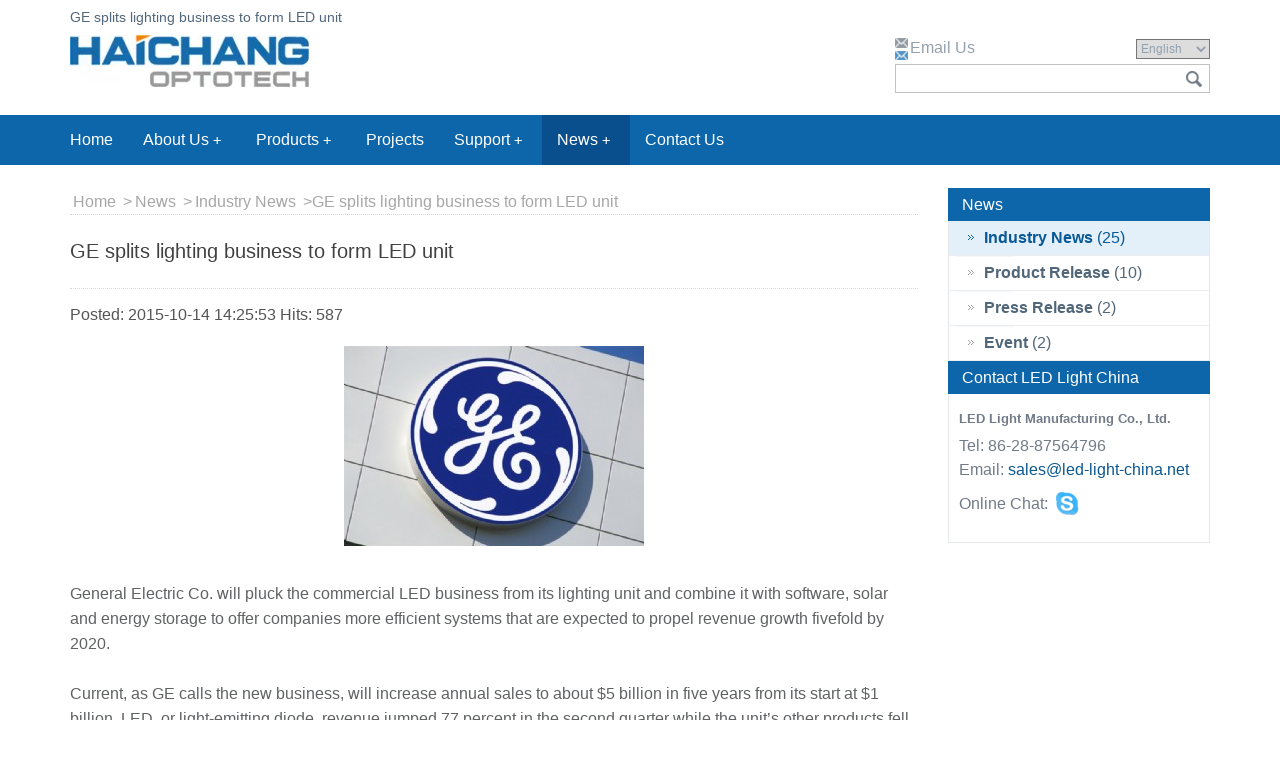

--- FILE ---
content_type: text/html
request_url: https://www.led-light-china.net/news/ge-splits-lighting-business-to-form-led-unit.html
body_size: 9500
content:
<!DOCTYPE html>
<!--[if IE 8]> <html lang="en" dir="ltr" class="ie8"> <![endif]-->
<!--[if IE 9]> <html lang="en" dir="ltr" class="ie9"> <![endif]-->
<!--[if !IE]><!--> <html lang="en" dir="ltr"> <!--<![endif]-->
<head>
    	    <!-- generator time: 2026-01-18 08:25:07  -->
<meta charset="utf-8">
<meta name="viewport" content="width=device-width, initial-scale=1.0">
<meta http-equiv="X-UA-Compatible" content="IE=edge">
<meta name="renderer" content="webkit|ie-comp|ie-stand">
<title>GE splits lighting business to form LED unit - Topper</title>
<meta name="keywords" content="GE, LED lighting" />
<meta name="description" content="GE splits lighting business to form LED unit" />

    
	<link rel="canonical" href="https://www.led-light-china.net/news/ge-splits-lighting-business-to-form-led-unit.html" />
 <link rel="shortcut icon" href="https://img.jeawincdn.com/resource/upfiles/32/images/logo/solar-led-light-favicon.ico">
<link rel="stylesheet" href="https://img.jeawincdn.com/themes/jeawin/assets/plugins/bootstrap/css/bootstrap.min.css" />
<link rel="stylesheet" href="https://img.jeawincdn.com/themes/jeawin/assets/css/style.css" />
<link rel="stylesheet" href="https://img.jeawincdn.com/themes/jeawin/assets/plugins/animate.css" />
<link rel="stylesheet" href="https://img.jeawincdn.com/themes/jeawin/assets/plugins/line-icons/line-icons.css" />
<link rel="stylesheet" href="https://img.jeawincdn.com/themes/jeawin/assets/plugins/font-awesome/css/font-awesome.min.css" />
<link rel="stylesheet" href="https://img.jeawincdn.com/themes/jeawin/assets/plugins/owl-carousel2/assets/owl.carousel.css" />


<script type="text/javascript" src="https://img.jeawincdn.com/themes/jeawin/assets/plugins/jquery/jquery.min.js"></script>
<script type="text/javascript" src="https://img.jeawincdn.com/themes/jeawin/assets/plugins/jquery/jquery-migrate.min.js"></script>
<script type="text/javascript" src="https://img.jeawincdn.com/themes/jeawin/assets/plugins/bootstrap/js/bootstrap.min.js"></script>
<script type="text/javascript" src="https://img.jeawincdn.com/themes/jeawin/assets/plugins/back-to-top.js"></script>
<script type="text/javascript" src="https://img.jeawincdn.com/themes/jeawin/assets/plugins/smoothScroll.js"></script>
<link href="https://img.jeawincdn.com/themes/theme77/style/style.css" rel="stylesheet" type="text/css" />
<!--menu-->


<link href="https://img.jeawincdn.com/resource/smartmenus/addons/bootstrap/jquery.smartmenus.bootstrap.css" rel="stylesheet">	
<link href="https://img.jeawincdn.com/resource/smartmenus/css/sm-core-css.css" rel="stylesheet" type="text/css" />
<link href="https://img.jeawincdn.com/themes/theme77/style/sm-mytheme.css" rel="stylesheet" type="text/css" />

<!--[if IE 6]>
<script src="https://img.jeawincdn.com/themes/theme77/js/DD_belatedPNG_0.0.8a-min.js"></script>
<script type="text/javascript">DD_belatedPNG.fix('.png_img');
</script>
<![endif]-->
<style type="text/css">body{font-size:16px;}.news-info a{font-size:16px;}.uc-faq a{font-size:16px;}a{font-size:16px;}.p-r-t h4{font-size:16px;}.suckerdiv ul li ul li ul li a{padding-left:50px;}</style>
<script type="application/ld+json">{"@context":"https:\/\/schema.org","@graph":[{"@type":"Organization","name":"Topper","url":"https:\/\/www.led-light-china.net\/","logo":"https:\/\/img.jeawincdn.com\/resource\/upfiles\/32\/images\/logo\/logo.jpg"},{"@type":"LocalBusiness","name":"Topper","image":"https:\/\/img.jeawincdn.com\/resource\/upfiles\/32\/images\/logo\/logo.jpg","priceRange":"$$$","address":{"@type":"PostalAddress","addressCountry":"CN"},"email":"sales@led-light-china.net","review":[{"@type":"Review","ratingValue":5,"bestRating":5,"author":{"@type":"Person","name":"jeakie"}}],"aggregateRating":{"@type":"AggregateRating","ratingValue":5,"reviewCount":1}},{"@type":"WebSite","url":"https:\/\/www.led-light-china.net\/","potentialAction":{"@type":"SearchAction","target":{"@type":"EntryPoint","urlTemplate":"https:\/\/www.led-light-china.net\/search.html?q={q}"},"query-input":{"type":"PropertyValueSpecification","valueRequired":true,"valueName":"q"}}},{"@type":"BreadcrumbList","itemListElement":[{"@type":"ListItem","position":1,"name":"Home","item":"https:\/\/www.led-light-china.net\/"},{"@type":"ListItem","position":2,"name":"News","item":"https:\/\/www.led-light-china.net\/news.html"},{"@type":"ListItem","position":3,"name":"Industry News","item":"https:\/\/www.led-light-china.net\/news\/industry-news.html"},{"@type":"ListItem","position":4,"name":"GE splits lighting business to form LED unit","item":"https:\/\/www.led-light-china.net\/news\/ge-splits-lighting-business-to-form-led-unit.html"}]},{"@type":"NewsArticle","headline":"GE splits lighting business to form LED unit","inLanguage":"en","image":[""],"datePublished":"2015-10-14T14:25:53+08:00","dateModified":"2015-10-14T14:43:31+08:00","author":{"@type":"Organization","name":"Topper","url":"https:\/\/www.led-light-china.net\/"}}]}</script><script type="application/ld+json">
  {
    "@context":"https://ziyuan.baidu.com/contexts/cambrian.jsonld",
    "@id":"https://www.led-light-china.net/news/ge-splits-lighting-business-to-form-led-unit.html",
    "pubDate":"2015-10-14T14:25:53",
    "upDate":"2015-10-14T14:43:31"
  }
  </script>
</head>

<body><!--header -->
<div class="container header" style="height:115px;">
<h1 style="font-size:14px;color:#52677a;">GE splits lighting business to form LED unit</h1>
<div class="logo"><a href="https://www.led-light-china.net/" title="China LED Light Manufacturer" width="240" height="53">
    <picture>
        <source type="image/webp" srcset="https://img.jeawincdn.com/resource/upfiles/32/images/logo/logo.jpg?q=80&fm=webp&s=624ca0c1aa79db92c232a634c3931c40">
        <img class="lazyload" alt="China LED Light Manufacturer" src="https://img.jeawincdn.com/resource/upfiles/32/images/logo/logo.jpg?q=80&fm=webp&s=624ca0c1aa79db92c232a634c3931c40">
    </picture>
    
    
    
    </a></div>
<div class="h-r">
<div class="tips"><div class="link"><div class="email"><a href="/cdn-cgi/l/email-protection#abd8cac7ced8ebc7cecf86c7c2ccc3df86c8c3c2c5ca85c5cedf" title="Email Us" rel="nofollow">Email Us</a></div><div class="share"><!-- AddThis Button BEGIN -->
<div class="addthis_toolbox addthis_default_style">
<a class="addthis_button_preferred_1" title="" href="https://www.led-light-china.net/"></a>
<a class="addthis_button_preferred_2" title="" href="https://www.led-light-china.net/"></a>
<a class="addthis_button_preferred_3" title="" href="https://www.led-light-china.net/"></a>
<a class="addthis_button_preferred_4" title="" href="https://www.led-light-china.net/"></a>
<a class="addthis_button_compact" title="" href="https://www.led-light-china.net/"></a>
<a class="addthis_counter addthis_bubble_style" title="" href="https://www.led-light-china.net/"></a>
</div>

<!-- AddThis Button END --></div><div class="language"><select name=""> <option>English</option><option>Chinese</option></select></div></div><div class="clear"></div></div>
<div class="search"><form action="https://www.led-light-china.net/search.html" method="get"><div class="input-group">
  <input name="q" type="text" id="keyword" class="word form-control" /><span class="input-group-btn">
  <input value=" " type="submit" class="button" id="sbtn" /></span></div></form></div>
</div>
<!-- Toggle get grouped for better mobile display -->
	<button type="button" class="navbar-toggle" data-toggle="collapse" data-target="#main-nav">
		<span class="sr-only">Toggle navigation</span>
		<span class="fa fa-bars"></span>
	</button>
<!-- End Toggle -->
</div>
<!--header End -->
<div class="clearfix"></div>
<!--menu-->
<div id="main-nav" class="warp collapse navbar-collapse" role="navigation">
<div class="container">
<div class="row" >
<ul class="nav navbar-nav sm sm-mytheme" id="treemenu"><li class="dropdown"><a href="https://www.led-light-china.net/" title="Home" class="sub"><span>Home</span></a></li><li class="dropdown"><a href="https://www.led-light-china.net/about-us.html" title="About Us" class="sub"><span>About Us</span></a><ul class="dropdown-menu"><li ><a href="https://www.led-light-china.net/company-profile.html" title="Company Profile" >Company Profile</a></li><li ><a href="https://www.led-light-china.net/vision.html" title="Vision" >Vision</a></li><li ><a href="https://www.led-light-china.net/culture.html" title="Culture" >Culture</a></li><li ><a href="https://www.led-light-china.net/factory-tour.html" title="Factory Tour" >Factory Tour</a></li><li ><a href="https://www.led-light-china.net/certificates.html" title="Certificates" >Certificates</a></li><li ><a href="https://www.led-light-china.net/videos.html" title="Videos" >Videos</a></li></ul></li><li class="dropdown"><a href="https://www.led-light-china.net/products.html" title="Products" class="sub"><span>Products</span></a><ul class="dropdown-menu"><li ><a href="https://www.led-light-china.net/led-industrial-light.html" title="LED Industrial Light"  style="height:auto;">LED Industrial Light <i class="num">(6)</i></a></li><li ><a href="https://www.led-light-china.net/led-tubes.html" title="LED Tubes"  style="height:auto;">LED Tubes <i class="num">(12)</i></a><ul class="dropdown-menu"><li ><a href="https://www.led-light-china.net/led-t8-tubes.html" title="LED T8 Tubes"  style="height:auto;">LED T8 Tubes <i class="num">(7)</i></a></li><li ><a href="https://www.led-light-china.net/led-t5-tubes.html" title="LED T5 Tubes"  style="height:auto;">LED T5 Tubes <i class="num">(1)</i></a></li><li ><a href="https://www.led-light-china.net/led-linear-light.html" title="LED Linear Light"  style="height:auto;">LED Linear Light <i class="num">(2)</i></a></li><li ><a href="https://www.led-light-china.net/plug-in-led-tube.html" title="Plug-in LED Tube"  style="height:auto;">Plug-in LED Tube <i class="num">(2)</i></a></li></ul></li><li ><a href="https://www.led-light-china.net/led-panel-lights.html" title="LED Panel Lights"  style="height:auto;">LED Panel Lights <i class="num">(18)</i></a><ul class="dropdown-menu"><li ><a href="https://www.led-light-china.net/square-led-panel-lights.html" title="Square LED Panel Lights"  style="height:auto;">Square LED Panel Lights <i class="num">(6)</i></a></li><li ><a href="https://www.led-light-china.net/ultra-thin-led-ceiling-panel.html" title="Ultra-thin LED Ceiling Panel"  style="height:auto;">Ultra-thin LED Ceiling Panel <i class="num">(12)</i></a></li></ul></li><li ><a href="https://www.led-light-china.net/led-light-bulbs.html" title="LED Light Bulbs"  style="height:auto;">LED Light Bulbs <i class="num">(12)</i></a><ul class="dropdown-menu"><li ><a href="https://www.led-light-china.net/led-spotlights.html" title="LED Spotlights"  style="height:auto;">LED Spotlights <i class="num">(6)</i></a></li><li ><a href="https://www.led-light-china.net/led-par-lamps.html" title="LED Par Lamps"  style="height:auto;">LED Par Lamps <i class="num">(3)</i></a></li><li ><a href="https://www.led-light-china.net/led-globe-bulbs.html" title="LED Globe Bulbs"  style="height:auto;">LED Globe Bulbs <i class="num">(3)</i></a></li></ul></li><li ><a href="https://www.led-light-china.net/led-down-lights.html" title="LED Down Lights"  style="height:auto;">LED Down Lights <i class="num">(11)</i></a><ul class="dropdown-menu"><li ><a href="https://www.led-light-china.net/angle-variable-led-down-light.html" title="Angle Variable LED Down Light"  style="height:auto;">Angle Variable LED Down Light <i class="num">(5)</i></a></li><li ><a href="https://www.led-light-china.net/concise-series-led-down-light.html" title="Concise series LED Down Light"  style="height:auto;">Concise series LED Down Light <i class="num">(6)</i></a></li></ul></li><li ><a href="https://www.led-light-china.net/led-strip-lights.html" title="LED Strip Lights"  style="height:auto;">LED Strip Lights <i class="num">(22)</i></a><ul class="dropdown-menu"><li ><a href="https://www.led-light-china.net/led-flexible-strips.html" title="LED Flexible Strips"  style="height:auto;">LED Flexible Strips <i class="num">(13)</i></a></li><li ><a href="https://www.led-light-china.net/led-rigid-light-bars.html" title="LED Rigid Light Bars"  style="height:auto;">LED Rigid Light Bars <i class="num">(6)</i></a></li><li ><a href="https://www.led-light-china.net/led-strip-accessories.html" title="LED Strip Accessories"  style="height:auto;">LED Strip Accessories <i class="num">(3)</i></a></li></ul></li><li ><a href="https://www.led-light-china.net/led-flood-lights.html" title="LED Flood Lights"  style="height:auto;">LED Flood Lights <i class="num">(11)</i></a></li><li ><a href="https://www.led-light-china.net/led-wall-washers.html" title="LED Wall Washers"  style="height:auto;">LED Wall Washers <i class="num">(4)</i></a></li><li ><a href="https://www.led-light-china.net/led-signage-modules.html" title="LED Signage Modules"  style="height:auto;">LED Signage Modules <i class="num">(12)</i></a></li><li ><a href="https://www.led-light-china.net/solar-led-paver-lights.html" title="Solar LED Paver Lights"  style="height:auto;">Solar LED Paver Lights <i class="num">(10)</i></a></li><li ><a href="https://www.led-light-china.net/led-power-supply.html" title="LED Power Supply"  style="height:auto;">LED Power Supply <i class="num">(5)</i></a></li></ul></li><li class="dropdown"><a href="https://www.led-light-china.net/industries.html" title="Projects" class="sub"><span>Projects</span></a></li><li class="dropdown"><a href="https://www.led-light-china.net/led-lighting-faq.html" title="Support" class="sub"><span>Support</span></a><ul class="dropdown-menu"><li ><a href="https://www.led-light-china.net/led-lighting-faq.html" title="LED Lighting FAQ" >LED Lighting FAQ</a></li><li ><a href="https://www.led-light-china.net/service-faq.html" title="Service FAQ" >Service FAQ</a></li><li ><a href="https://www.led-light-china.net/download.html" title="Download" >Download</a></li></ul></li><li class="dropdown"><a href="https://www.led-light-china.net/news.html" title="News" class="sub highlighted"><span>News</span></a><ul class="dropdown-menu"><li ><a href="https://www.led-light-china.net/news/industry-news.html" title="Industry News"  style="height:auto;">Industry News <i class="num">(25)</i></a></li><li ><a href="https://www.led-light-china.net/news/product-release.html" title="Product Release"  style="height:auto;">Product Release <i class="num">(10)</i></a></li><li ><a href="https://www.led-light-china.net/news/press-release.html" title="Press Release"  style="height:auto;">Press Release <i class="num">(2)</i></a></li><li ><a href="https://www.led-light-china.net/news/event.html" title="Event"  style="height:auto;">Event <i class="num">(2)</i></a></li></ul></li><li class="dropdown"><a href="https://www.led-light-china.net/contact-us.html" title="Contact Us" class="sub"><span>Contact Us</span></a></li></ul></div>

</div>
</div>
<!--menu end-->
<div class="container container2"><div class="row">
	<!--leftside-->
	<div class="col-md-9 leftside">
    <!--news-->
    <div class="news">
    <div class="title2"><a href="https://www.led-light-china.net/" title="Home">Home</a> ><a href="https://www.led-light-china.net/news.html" title="News">News</a> ><a href="https://www.led-light-china.net/news/industry-news.html" title="Industry News">Industry News</a> >GE splits lighting business to form LED unit</div>
    <h2 class="name">GE splits lighting business to form LED unit</h2>
	
	<div class="faq-info"><p>Posted: 2015-10-14 14:25:53 Hits: 587</p>
    <style>.scrollspy-head{display:inline;scroll-margin-top:var(--sticky_top_height,0px);}.scrollspy-head-wrapper .header-anchor{display:none;margin-left:10px;color:#0d66a9;}.scrollspy-head-wrapper:hover .header-anchor{display:inline-block;}.header-anchor::before{content:"#";}</style><div><img src="/resource/upfiles/52/images/News/GE-led-lighting.jpg" alt="" class='lazyload img-responsive img-fluid center-block mx-auto' style='max-width:100%;' title='' loading='lazy'  /><br />
General Electric Co. will pluck the commercial LED business from its lighting unit and combine it with software, solar and energy storage to offer companies more efficient systems that are expected to propel revenue growth fivefold by 2020.<br />
<br />
Current, as GE calls the new business, will increase annual sales to about $5 billion in five years from its start at $1 billion. LED, or light-emitting diode, revenue jumped 77 percent in the second quarter while the unit&rsquo;s other products fell 17 percent.<br />
<br />
Chief Executive Officer Jeff Immelt is focusing on building up the manufacturing units, which make products ranging from jet engines to oilfield equipment, and shrinking the GE Capital lending arm. GE has already jettisoned $97 billion in credit and real estate assets as it returns to its industrial roots.<br />
<br />
GE has been testing the combination of LED lights, sensors and software analytics to reduce costs at commercial buildings, where lighting account for about 20 percent of energy costs, said Maryrose Sylvester, who will be chief of Current and remain head of GE Lighting. Retailers using the combined products will be able to determine where customers spend most of their time in a store to use lighting more efficiently, for instance, and cities will be able to monitor traffic patterns.<br />
<br />
The new unit also will offer solar, energy storage and electric vehicle-charging technology and have options to tap Fairfield, Connecticut-based GE financing for projects, she said.<br />
<br />
&ldquo;We&rsquo;re ready to pull it all together into an overall suite of actions and solutions for customers,&rdquo; she said. &ldquo;The opportunity is massive.&rdquo;<br />
<br />
The new commercial lighting unit is part of GE&rsquo;s push to add sensors and software analytics called Predix to all its products to collect data that can predict when a part is going to fail or can show how to run machinery more efficiently.<br />
<br />
Current will be built around commercial LED, but the software analytics eventually will generate as much revenue as the hardware, Sylvester said. Commercial LED on its own will bring between $750 million and $1 billion of revenue to start the new venture. Current will create 200 new jobs and be based in the Boston area, GE said.<br />
<br />
GE already is working with customers including the city of San Diego, Hilton Worldwide Holdings Inc. and mall operator Simon Property Group Inc.<br />
<br />
The Lighting unit now will focus on a consumer LED business that has about $250 million of annual revenue. LED is at a tipping point where it&rsquo;s becoming popular with consumers, Sylvester said. In 2014, GE Lighting had revenue of about $2.5 billion.<br />
<br />
By: Thomas Black | bloomberg.com | Posted: 09 Oct 2015</div>    
    	<hr />
					<div class="row">
						<div class="col-md-12">							<p>
								Next: <a href="https://www.led-light-china.net/news/subway-will-include-led-lighting-to-realize-environmental-commitment.html" title="Subway will include LED Lighting to Realize Environmental Commitment">Subway will include LED Lighting to Realize Environmental Commitment</a>
							</p>							<p>
								Previous: <a href="https://www.led-light-china.net/news/doe-publishes-caliper-report-focused-on-tunable-white-led-luminaires.html" title="DOE publishes Caliper report focused on tunable-white LED luminaires">DOE publishes Caliper report focused on tunable-white LED luminaires</a>
							</p>							
						</div>
					</div>
					
					<hr />
					<div><style>.error{color:red;}</style>
<div style="padding:10px;clear:both;">

    <form action="https://api.jeawin.com/api/comment/save_captcha" id="jeawin-comment-form" method="post" accept-charset="utf-8">
    <input type="hidden" name="captchaId" id="commentFormCaptchaId" value="">
    <input type="hidden" name="captcha_code" id="commentFormCaptchaCode" value="" />
    
<input type="hidden" name="site_id" value="32" />

<input type="hidden" name="channel_id" value="0" />

<input type="hidden" name="category_id" value="0" />

<input type="hidden" name="node_id" value="66979" />

<input type="hidden" name="fromurl" value="https://www.led-light-china.net/news/ge-splits-lighting-business-to-form-led-unit.html" />
    <div style="margin-top:10px;">Name<span style="color:red;">*</span></div>
    <div>
        <input type="text" name="nickname" id="comment_nickname" autocomplete="off"
            placeholder="Enter your name" required="required" class="form-control"
            style="width:100%;" />
    </div>

    <div style="margin-top:10px;">E-mail<span style="color:red;">*</span></div>
    <div>
        <input type="email" name="email" id="comment_email" autocomplete="off"
            placeholder="Enter your email" required="required" class="form-control"
            style="width:100%;" />
    </div>

    <div style="margin-top:10px;">Rate<span style="color:red;">*</span></div>
    <div>

        <label><input type="radio" name="score" value="1" /> 1</label>
        <label><input type="radio" name="score" value="2" /> 2</label>
        <label><input type="radio" name="score" value="3" /> 3</label>
        <label><input type="radio" name="score" value="4" /> 4</label>
        <label><input type="radio" name="score" value="5" checked="checked" /> 5</label>

    </div>

    <div style="margin-top:10px;">Comments<span style="color:red;">*</span></div>
    <div>
        <textarea name="comment" id="comment_content" placeholder="Enter your comment"
            required="required" style="width:100%;" class="form-control" rows="6"></textarea>
    </div>
    <div style="margin-top:10px;">
        <button type="submit" class="btn btn-primary ampstart-btn"
            id="commentFormSubmitBtn">Send</button>
    </div>
    </form></div></div>
					
					<style>.jw-author-block{margin:15px 0;}.jw-author-block-title{font-size:2rem;margin-bottom:15px;}.jw-author-avatar img,.jw-author-avatar i{width:150px;height:150px;border-radius:50%;margin:0 auto;border:1px solid #eee;}.jw-author-info-item{margin-bottom:15px;}.jw-author-name{font-size:1.5rem;}</style><div class="jw-author-block">
      <div class="jw-author-block-title h2"><span>About the author</span></div>
      <div class="jw-author-block-content" style="display:flex;gap:15px;">
        <div class="jw-author-avatar" style="flex:1;text-align:center;">
          <img src="http://img.jeawincdn.com/resource/upfiles/32/images/logo/favicon.ico" alt="" />
        </div>
        <div class="jw-author-info" style="flex:3;">
          <div class="jw-author-info-item jw-author-name h4" style="font-weight:bold;">jw_23297</div>
          <div class="jw-author-info-item jw-author-socialmedia"></div>
          <div class="jw-author-info-item jw-author-profile"></div>
        </div>
      </div>
    </div>    </div>
	<div class="center  news-more">
    <h3><a href="https://www.led-light-china.net/" title="Related News">Related News</a></h3>
    <ul class="i-news">
	    <li><span>[2016-07-23]</span><a href="https://www.led-light-china.net/news/osrams-acquisition-of-novit-technologies-to-meet-new-demands-in-automotive-lighting-sector.html" title="Osram’s Acquisition of Novità Technologies to Meet New Demands in Automotive Lighting Sector">Osram’s Acquisition of Novità Technologies to Meet New Demands in Automotive Lighting Sector</a></li>
	    <li><span>[2016-06-24]</span><a href="https://www.led-light-china.net/news/euro-2016-soccer-venues-light-up-with-old-technology.html" title="Euro 2016 soccer venues light up - with old technology">Euro 2016 soccer venues light up - with old technology</a></li>
	    <li><span>[2016-06-24]</span><a href="https://www.led-light-china.net/news/pointgrab-joins-cisco-digital-ceiling-initiative-for-smarter-buildings.html" title="PointGrab Joins Cisco Digital Ceiling Initiative for Smarter Buildings">PointGrab Joins Cisco Digital Ceiling Initiative for Smarter Buildings</a></li>
	    <li><span>[2016-06-24]</span><a href="https://www.led-light-china.net/news/ge-current-ceo-talks-about-large-scale-commercial-lighting.html" title="GE Current CEO Talks about Large Scale Commercial Lighting">GE Current CEO Talks about Large Scale Commercial Lighting</a></li>
	    <li><span>[2016-04-07]</span><a href="https://www.led-light-china.net/news/panasonic-develops-light-diffusion-polypropylene-resin-molding-compounds.html" title="Panasonic Develops Light Diffusion Polypropylene Resin Molding Compounds">Panasonic Develops Light Diffusion Polypropylene Resin Molding Compounds</a></li>
	    </ul>
    </div>
    </div>
    <!--news end-->
    </div>
    <!--leftside end-->
    <div class="col-md-3 rightside">
    <!--products-->
    <div class="products">
    <div class="r-title">News </div>
    <!--subnav-->

<div class="subnav">
    <div class="suckerdiv">
        <ul class="red treeview sidebar1"><li><a href="https://www.led-light-china.net/news/industry-news.html" title="Industry News" class="at">Industry News <span class="num" style="display:inline-block;text-indent:0px;">(25)</span></a></li><li><a href="https://www.led-light-china.net/news/product-release.html" title="Product Release" >Product Release <span class="num" style="display:inline-block;text-indent:0px;">(10)</span></a></li><li><a href="https://www.led-light-china.net/news/press-release.html" title="Press Release" >Press Release <span class="num" style="display:inline-block;text-indent:0px;">(2)</span></a></li><li><a href="https://www.led-light-china.net/news/event.html" title="Event" >Event <span class="num" style="display:inline-block;text-indent:0px;">(2)</span></a></li></ul> 
    </div>
    </div>
    <!--subnav-->
    </div>
         <!--products-->
    <div class="contact">    <div class="r-title"><a href="https://www.led-light-china.net/contact-us.html" title="Contact LED Light China">Contact LED Light China</a> </div>
    <div class="msg spec"><h3><strong>LED Light Manufacturing Co., Ltd.</strong></h3>
Tel: 86-28-87564796<br />
Email: <a href="/cdn-cgi/l/email-protection#e390828f8690a38f8687ce8f8a848b97ce808b8a8d82cd8d8697" title="sales@led-light-china.net" rel="nofollow"><span class="__cf_email__" data-cfemail="4f3c2e232a3c0f232a2b62232628273b622c2726212e61212a3b">[email&#160;protected]</span></a><div class="chat"><span> Online Chat:</span><a href="https://www.led-light-china.net/" class="skype" rel="nofollow" title="skype"></a> </div></div>
    </div>
     <!--products end-->     <!--products end-->
    </div>
     <!--rightside end --></div>
    <div class="clear"></div>
</div>

<div class="footer">
    <div class="container f-box"><div class="row">
    <div class="col-md-2 us">
    <h3 class="t">About Us</h3>
		
    <a href="https://www.led-light-china.net/company-profile.html" title="Company Profile">Company Profile</a>
    	
    <a href="https://www.led-light-china.net/vision.html" title="Vision">Vision</a>
    	
    <a href="https://www.led-light-china.net/culture.html" title="Culture">Culture</a>
    	
    <a href="https://www.led-light-china.net/factory-tour.html" title="Factory Tour">Factory Tour</a>
    	
    <a href="https://www.led-light-china.net/certificates.html" title="Certificates">Certificates</a>
    	
    <a href="https://www.led-light-china.net/videos.html" title="Videos">Videos</a>
        </div>
    <div class="col-md-6 p_l">
    <h3 class="t">Products</h3>
    <div class="row leds">
	    <a class="col-md-4" href="https://www.led-light-china.net/led-t8-tubes.html" title="LED T8 Tubes">LED T8 Tubes (7)</a>
	    <a class="col-md-4" href="https://www.led-light-china.net/led-t5-tubes.html" title="LED T5 Tubes">LED T5 Tubes (1)</a>
	    <a class="col-md-4" href="https://www.led-light-china.net/square-led-panel-lights.html" title="Square LED Panel Lights">Square LED Panel Lights (6)</a>
	    <a class="col-md-4" href="https://www.led-light-china.net/ultra-thin-led-ceiling-panel.html" title="Ultra-thin LED Ceiling Panel">Ultra-thin LED Ceiling Panel (12)</a>
	    <a class="col-md-4" href="https://www.led-light-china.net/led-industrial-light.html" title="LED Industrial Light">LED Industrial Light (6)</a>
	    <a class="col-md-4" href="https://www.led-light-china.net/led-linear-light.html" title="LED Linear Light">LED Linear Light (2)</a>
	    <a class="col-md-4" href="https://www.led-light-china.net/led-tubes.html" title="LED Tubes">LED Tubes (12)</a>
	    <a class="col-md-4" href="https://www.led-light-china.net/plug-in-led-tube.html" title="Plug-in LED Tube">Plug-in LED Tube (2)</a>
	    <a class="col-md-4" href="https://www.led-light-china.net/led-flexible-strips.html" title="LED Flexible Strips">LED Flexible Strips (13)</a>
	    <a class="col-md-4" href="https://www.led-light-china.net/angle-variable-led-down-light.html" title="Angle Variable LED Down Light">Angle Variable LED Down Light (5)</a>
	    <a class="col-md-4" href="https://www.led-light-china.net/led-panel-lights.html" title="LED Panel Lights">LED Panel Lights (18)</a>
	    <a class="col-md-4" href="https://www.led-light-china.net/led-rigid-light-bars.html" title="LED Rigid Light Bars">LED Rigid Light Bars (6)</a>
	    <a class="col-md-4" href="https://www.led-light-china.net/led-strip-accessories.html" title="LED Strip Accessories">LED Strip Accessories (3)</a>
	    <a class="col-md-4" href="https://www.led-light-china.net/led-light-bulbs.html" title="LED Light Bulbs">LED Light Bulbs (12)</a>
	    <a class="col-md-4" href="https://www.led-light-china.net/concise-series-led-down-light.html" title="Concise series LED Down Light">Concise series LED Down Light (6)</a>
	    <a class="col-md-4" href="https://www.led-light-china.net/led-down-lights.html" title="LED Down Lights">LED Down Lights (11)</a>
	    <a class="col-md-4" href="https://www.led-light-china.net/led-strip-lights.html" title="LED Strip Lights">LED Strip Lights (22)</a>
	    <a class="col-md-4" href="https://www.led-light-china.net/led-flood-lights.html" title="LED Flood Lights">LED Flood Lights (11)</a>
	    <a class="col-md-4" href="https://www.led-light-china.net/led-wall-washers.html" title="LED Wall Washers">LED Wall Washers (4)</a>
	    <a class="col-md-4" href="https://www.led-light-china.net/led-signage-modules.html" title="LED Signage Modules">LED Signage Modules (12)</a>
	    <a class="col-md-4" href="https://www.led-light-china.net/solar-led-paver-lights.html" title="Solar LED Paver Lights">Solar LED Paver Lights (10)</a>
	    <a class="col-md-4" href="https://www.led-light-china.net/led-power-supply.html" title="LED Power Supply">LED Power Supply (5)</a>
	    <a class="col-md-4" href="https://www.led-light-china.net/led-spotlights.html" title="LED Spotlights">LED Spotlights (6)</a>
	    <a class="col-md-4" href="https://www.led-light-china.net/led-par-lamps.html" title="LED Par Lamps">LED Par Lamps (3)</a>
	    <a class="col-md-4" href="https://www.led-light-china.net/led-globe-bulbs.html" title="LED Globe Bulbs">LED Globe Bulbs (3)</a>
	    </div>
    </div>
    <div class="col-md-2 us two">
    <h3 class="t">Support</h3>
		
    <a href="https://www.led-light-china.net/" title="Home">Home</a>
    	
    <a href="https://www.led-light-china.net/about-us.html" title="About Us">About Us</a>
    	
    <a href="https://www.led-light-china.net/products.html" title="Products">Products</a>
    	
    <a href="https://www.led-light-china.net/industries.html" title="Projects">Projects</a>
    	
    <a href="https://www.led-light-china.net/led-lighting-faq.html" title="Support">Support</a>
    	
    <a href="https://www.led-light-china.net/news.html" title="News">News</a>
    	
    <a href="https://www.led-light-china.net/contact-us.html" title="Contact Us">Contact Us</a>
        
   
    <h3 class="t">News</h3>
	    <a href="https://www.led-light-china.net/news/industry-news.html" title="Industry News">Industry News (25)</a>
	    <a href="https://www.led-light-china.net/news/product-release.html" title="Product Release">Product Release (10)</a>
	    <a href="https://www.led-light-china.net/news/press-release.html" title="Press Release">Press Release (2)</a>
	    <a href="https://www.led-light-china.net/news/event.html" title="Event">Event (2)</a>
	    </div>
	<div class="col-md-2 last-one">
		<h3 class="t">Friend Links</h3>
			 <a class="" href="http://www.gh-led.com/" title="Through Hole LED DIP LED" target="_blank" >Through Hole LED DIP LED</a>,&nbsp;<a class="" href="http://www.ledexpo.com/" title="LED EXPO" target="_blank" >LED EXPO</a>,&nbsp;<a class="" href="http://www.chinalightingexpo.com/" title="China Lighting Expo" target="_blank" >China Lighting Expo</a>,&nbsp;<a class="" href="http://www.ledlightasia.com/" title="LED Light Asia" target="_blank" >LED Light Asia</a>,&nbsp;<a class="" href="https://en.wikipedia.org/wiki/Light-emitting_diode" title="Light LED" target="_blank" >Light LED</a>,&nbsp;<a class="" href="http://www.ledsmagazine.com" title="LEDs Magazine" target="_blank" >LEDs Magazine</a>.	
	</div>
	</div>
	<div class="clear"></div>

    </div>
<div class="copyright">Copyright &copy; 2010-2022 China LED Light Manufacturing Co., Ltd. All Right Reserved.  |  <a href="https://www.led-light-china.net/sitemap.html" title="sitemap.html"> Site Map </a>  | <a href="https://www.led-light-china.net/sitemap.xml" title="sitemap.xml">  XML </a></div>
<div class="copyright"></div>
</div>

<script data-cfasync="false" src="/cdn-cgi/scripts/5c5dd728/cloudflare-static/email-decode.min.js"></script><script type="text/javascript">
var THEME_URL = 'https://img.jeawincdn.com/themes/theme77/';
</script>
<script type="text/javascript" src="https://img.jeawincdn.com/themes/theme77/js/lightbox/js/lightbox.js"></script>
<link rel="stylesheet" type="text/css" href="https://img.jeawincdn.com/themes/theme77/js/lightbox/css/lightbox.css" media="screen" />
<script type="text/javascript">
$(function(){var numpic=$('#slides li').size()-1;var nownow=0;var inout=0;var TT=0;var SPEED=5000;$('#slides li').eq(0).siblings('li').css({'display':'none'});var ulstart='<ul id="pagination">',ulcontent='',ulend='</ul>';ADDLI();var pagination=$('#pagination li');var paginationwidth=$('#pagination').width();$('#pagination').css('margin-left',(470-paginationwidth))
pagination.eq(0).addClass('current')
function ADDLI(){for(var i=0;i<=numpic;i++){ulcontent+='<li>'+'<a href="#">'+(i+1)+'</a>'+'</li>';}
$('#slides').after(ulstart+ulcontent+ulend);}
pagination.on('click',DOTCHANGE)
function DOTCHANGE(){var changenow=$(this).index();$('#slides li').eq(nownow).css('z-index','900');$('#slides li').eq(changenow).css({'z-index':'800'}).show();pagination.eq(changenow).addClass('current').siblings('li').removeClass('current');$('#slides li').eq(nownow).fadeOut(400,function(){$('#slides li').eq(changenow).fadeIn(500);});nownow=changenow;}
pagination.mouseenter(function(){inout=1;})
pagination.mouseleave(function(){inout=0;})
function GOGO(){var NN=nownow+1;if(inout==1){}else{if(nownow<numpic){$('#slides li').eq(nownow).css('z-index','900');$('#slides li').eq(NN).css({'z-index':'800'}).show();pagination.eq(NN).addClass('current').siblings('li').removeClass('current');$('#slides li').eq(nownow).fadeOut(400,function(){$('#slides li').eq(NN).fadeIn(500);});nownow+=1;}else{NN=0;$('#slides li').eq(nownow).css('z-index','900');$('#slides li').eq(NN).stop(true,true).css({'z-index':'800'}).show();$('#slides li').eq(nownow).fadeOut(400,function(){$('#slides li').eq(0).fadeIn(500);});pagination.eq(NN).addClass('current').siblings('li').removeClass('current');nownow=0;}}
TT=setTimeout(GOGO,SPEED);}
TT=setTimeout(GOGO,SPEED);})


$(function () {
	var $current_display = $('#current_display');
	$('.sidebar1 li').each(function () {
		var obj1 = $(this);
		// if(obj1.has('ul')){
		// }else{	
			obj1.mouseover(function () {
				obj1.children('ul').show().slideDown();
				// obj1.siblings().children('ul').slideUp().hide();
				// obj1.parent('ul').parent('li').siblings().children('ul').slideUp().hide();
			});			
		// }

	});
	// $('.subnav_div').mouseleave(function () {});
	$current_display.unbind('mouseenter');
	$current_display.unbind('mouseleave');
})



$(function(){
	var searchbox = $(".search");
	var searchtxt = $("#keyword");
	var searchbtn = $('#sbtn');
	var tiptext = searchtxt.val();
	if(searchtxt.val() == "" || searchtxt.val() == tiptext) {
		searchtxt.val(tiptext);
	}
	searchtxt.focus(function(e) {
		if(searchtxt.val() == tiptext) {
			searchtxt.val('');
		}
	});
	searchtxt.blur(function(e) {
		if(searchtxt.val() == "") {
			searchtxt.val(tiptext);
		}
	});
	searchbtn.click(function(e) {
		if(searchtxt.val() == "" || searchtxt.val() == tiptext) {
			return false;
		}
	});
});
</script>
<script src="https://img.jeawincdn.com/themes/jeawin/assets/plugins/owl-carousel/owl-carousel/owl.carousel.js"></script>
<script type="text/javascript" src="https://img.jeawincdn.com/resource/smartmenus/jquery.smartmenus.min.js"></script>
<script type="text/javascript" src="https://img.jeawincdn.com/resource/smartmenus/addons/bootstrap/jquery.smartmenus.bootstrap.js"></script>
<script src="https://img.jeawincdn.com/resource/js/lazysizes.min.js"></script>
<script src="https://img.jeawincdn.com/resource/js/form.js"></script>
<!-- HTML5 shim and Respond.js IE8 support of HTML5 elements and media queries -->
<!--[if lt IE 9]>
  <script src="https://oss.maxcdn.com/html5shiv/3.7.2/html5shiv.min.js"></script>
  <script src="https://oss.maxcdn.com/respond/1.4.2/respond.min.js"></script>
<![endif]-->
<script type="text/javascript">
var THEME_URL = 'https://img.jeawincdn.com/themes/theme77/';
$(function(){
	$('#treemenu').smartmenus({
			subMenusSubOffsetX:1,
			subMenusSubOffsetY:-3
		});
		
			jQuery(".owl-recent-works-v1").owlCarousel({
                    items: [1],
					scrollPerPage:true,
                    itemsDesktop : [1000,3],
                    itemsDesktopSmall : [900,2],
                    itemsTablet: [600,2],
                    itemsMobile : [479,1],
                    slideSpeed: 1000,
					autoplay:true,
					dotsContainer:'owl-control-btn1'
					
                });
});
</script>	<style>#subscribe-form,#sky-form24,#sky-form23,#sky-form28,#sky-form29,#jeawin-comment-form{margin-top:20px;}#subscribe-form .sky-space-20,#sky-form24 .sky-space-20,#sky-form23 .sky-space-20,#sky-form28 .sky-space-20,#sky-form29 .sky-space-20{margin-bottom:15px;}</style>
<script type="text/javascript">
(function(){
  const SERVER_ADMIN = 'https://api.jeawin.com/';
  const is_new = 1;
  let url='https://www.led-light-china.net/news/ge-splits-lighting-business-to-form-led-unit.html';
  if(url.indexOf('?')===-1){
  url+=window.location.search+window.location.hash
}
const jeawinStat=document.createElement("script");
jeawinStat.src="https://api.jeawin.com/api/stat?callback=?&is_new=1&url="+encodeURIComponent(url)+"&host=www.led-light-china.net";
const s=document.getElementsByTagName("script")[0];
s.parentNode.insertBefore(jeawinStat,s);

const jeawinStat1=document.createElement("script");
jeawinStat1.src="https://api.jeawin.com/api/stat/new?callback=?&is_new=1&url="+encodeURIComponent(url)+"&host=www.led-light-china.net";
const s1=document.getElementsByTagName("script")[0];
s1.parentNode.insertBefore(jeawinStat1,s1);
})();
</script><script defer src="https://static.cloudflareinsights.com/beacon.min.js/vcd15cbe7772f49c399c6a5babf22c1241717689176015" integrity="sha512-ZpsOmlRQV6y907TI0dKBHq9Md29nnaEIPlkf84rnaERnq6zvWvPUqr2ft8M1aS28oN72PdrCzSjY4U6VaAw1EQ==" data-cf-beacon='{"version":"2024.11.0","token":"902af5acf9c8431e853d97a0c41a51ee","r":1,"server_timing":{"name":{"cfCacheStatus":true,"cfEdge":true,"cfExtPri":true,"cfL4":true,"cfOrigin":true,"cfSpeedBrain":true},"location_startswith":null}}' crossorigin="anonymous"></script>
</body>
</html>

--- FILE ---
content_type: text/css
request_url: https://img.jeawincdn.com/themes/theme77/style/style.css
body_size: 5265
content:
@charset "utf-8";body{font-size:12px;font-family:Verdana,Arial;margin:0px;}
a{color:#006299;text-decoration:none}
a:hover{text-decoration:none;}
*{margin:0;padding:0;}
ol, ul ,li ,dl{list-style:none;}
html, body, div, h1, h2, h3, h4, h5, h6, ul, ol, dl, li, dt, dd, blockquote, pre, form, fieldset, table, th, td, span{padding:0;margin:0;font-weight:normal;}
em{font-style:normal;}
img{border:none;}
.clear{clear:both;}
*:focus{outline:none;}
.font-red{color:#F00;}
.header{/*width:1000px;height:95px;margin:0px auto;*/}
.logo{/*width:240px;height:53px;margin-top:24px;*/float:left;}
.logo a{display:block;width:240px;height:53px; no-repeat;}
.h-r{width:315px;float:right;/*margin-top:20px;*/}
.tips{height:25px;}
.email{float:left;margin-right:17px;}
.email a{background:url(../images/icon.gif) no-repeat left 3px;display:block;padding-left:15px;color:#93a0ae;}
.email a:hover{background-position:0px -10px;color:#0d66a9;}
.share{float:left;width:150px;}
.language{float:right;}
.language select{font-size:12px;color:#93a0ae;height:20px;line-height:20px;width:74px;}
.search{/*width:255px;height:27px;*/border:1px #c2c2c2 solid;float:right;margin-top:4px;}
.word{border:0px;height:27px;line-height:27px;width:212px;padding-left:8px;color:#aaa9a9;}
.button{border:none;background:url(../images/icon.gif) 0px -31px;width:26px;height:27px;cursor:pointer;margin-left:5px;}
.warp{width:100%;background:#0d66a9;}
.i-main{width:100%;background:#f6f7f7;padding-bottom:15px;}
.container{/*width:1000px;margin:0px auto;*/}
.leftside{/*float:left;width:750px;*/margin-top:24px;overflow:hidden;}
.i-about{}
.i-title{border-bottom:2px #c5c6c7 solid;height:36px;margin-bottom:20px;}
.i-title h2{font-size:20px;line-height:34px;display:inline-block;border-bottom:2px #146bad solid;padding-right:5px;float:left;position:absolute;}
.i-title h2 a{color:#424141;}
.i-title h2 a:hover{color:#146bad;}
.i-more{float:right;margin-top:12px;}
.i-more a{display:block;width:42px;text-align:center;background:#afb0b0;color:#fff;}
.i-more a:hover{background:#0d66a9;color:#fff;}
.i-about p{color:#58595a;padding-top:16px;line-height:20px;}
.featured{margin:20px 0px 0 0;}
.box2{}
.i-product{/*display:block;width:105%;overflow:hidden;*/}
.i-product li{/*display:block;float:left;width:170px;height:208px;overflow:hidden;margin:0px 23px 25px 0;*/text-align:center;}
.i-product .col-md-3{text-align:center;}
.i-product img{/*display:block;*/margin-bottom:4px;/*width:170px;height:170px;*/min-width:100%;}
.i-product a{color:#4c4c4d;line-height:16px;}
.i-product a:hover{color:#e27510;}
.new-product{margin:0px;}
.rightside{/*float:right;width:225px;*/margin-top:23px;}
.products ,.certificate{/*width:225px;*/}
.r-title{background:#0d66a9;font-size:16px;height:33px;line-height:33px;padding-left:14px;color:#fff;}
.r-title a{color:#fff;}
.subnav{}
.subnav #suckertree1{/*width:223px;*/}
.suckerdiv ul{margin:0;padding:0;list-style-type:none;}
.suckerdiv ul li{display:block;border-bottom:1px #eaeef3 solid;}
.suckerdiv ul li a{font-weight:bold;display:block;color:#52677a;text-decoration:none;line-height:34px;height:34px;padding-left:35px;overflow:hidden;}
.suckerdiv ul li a:hover ,.suckerdiv ul li a.at{color:#085997;background:#e3eff9 url(../images/icon.gif) no-repeat -275px -352px;}
.suckerdiv li a{background:url(../images/icon.gif) no-repeat 7px -352px;}
.suckerdiv ul li ul li a{background:none;font-weight:normal;}
.subnav ,.list ,.msg ,.btn1 ,.list3{border-left:1px #e5e8e8 solid;border-right:1px #e5e8e8 solid;}
.list{/*width:223px;*/text-align:center;padding:15px 0px;}
.list img{/*width:198px;height:115px;*/}
.msg{padding:10px 10px;line-height:24px;color:#727b88;padding-bottom:20px;}
.chat{margin-top:10px;}
.msg h3{font-size:13px;color:#727b88;font-weight:bold;line-height:30px;}
.chat span{display:inline-block;float:left;padding-right:8px;}
.msg a{color:#0b5790;}
.msg a:hover{color:#085997;text-decoration:underline;}
.chat a ,.link2 a ,.faq a ,.i-news li ,.newslist span ,.view ,.faq-list a ,.down-main span ,.sitemap h3 ,.preicon a ,.nexticon a{display:inline-block;background:url(../images/icon.gif) no-repeat;}
.chat a{width:28px;height:23px;margin-right:8px;}
.chat .msn{background-position:0px -110px;}
.chat .skype{background-position:0px -150px;}
.btn1{padding:15px 15px;color:#727b88;border-bottom:1px #e5e8e8 solid;padding-bottom:15px;}
.link2 a{width:26px;height:26px;overflow:hidden;margin:15px 10px 0 0;}
/*.link2 .face{background-position:0px -187px;}*/
.link2 .face{background-position:-29px -187px;}
.link2 .face:hover{background-position:-29px -187px;}
/*.link2 .linked{background-position:0px -220px;}*/
.link2 .linked{background-position:-29px -220px;}
.link2 .linked:hover{background-position:-29px -220px;}
/*.link2 .twitter{background-position:0px -253px;}*/
.link2 .twitter{background-position:-29px -253px;}
.link2 .twitter:hover{background-position:-29px -253px;}
/*.link2 .google{background-position:0px -286px;}*/
.link2 .google{background-position:-29px -286px;}
.link2 .google:hover{background-position:-29px -286px;}
/*.link2 .youtube{background-position:0px -319px;}*/
.link2 .youtube{background-position:-29px -319px;}
.link2 .youtube:hover{background-position:-29px -319px;}
.i-content{width:100%;background:#f2f2f3;padding:25px 0 40px;}
.i-info{/*width:1000px;*/margin:0px auto;}
.left{/*float:left;width:315px;*/}
.left h3 ,.center h3 ,.right h3{font-size:20px;line-height:40px;margin-bottom:10px;}
.left h3 a ,.center h3 a{color:#424141;}
.left h3 a:hover ,.center h3 a:hover{color:#0a5c99;}
.faq{display:block;}
.faq li{display:block;/*width:315px;*/height:24px;line-height:24px;overflow:hidden;}
.faq a{display:block;padding-left:15px;background-position:0px -378px;color:#676565;}
.faq a:hover{color:#e27e22;}
.more2{text-align:right;margin-top:10px;}
.more2 a{background:#afb0b0;color:#fff;padding:1px 8px;margin-top:10px;}
.more2 a:hover{background:#0d66a9;color:#fff;}
.center{/*float:left;border-left:1px #cdcece dotted;border-right:1px #cdcece dotted;padding:0px 24px 15px;width:395px;margin:0px 17px;*/}
.i-news{display:block;}
.i-news li{display:block;height:24px;line-height:24px;background-position:0px -378px;padding-left:15px;overflow:hidden;}
.i-news span{float:left;/*width:80px;*/display:block;color:#676565;}
.i-news a{/*float:right;width:290px;display:block;color:#676565;*/}
.i-news a:hover{color:#e27e22;}
.right{/*float:right;width:200px;overflow:hidden;*/}
.partners{width:105%;}
.partners img{border:1px #cac8c8 solid;float:left;margin:0px 12px 16px 0px;display:block;}
.footer{width:100%;background:#2c3946;}
.f-box{/*width:1000px;margin:0px auto;padding:30px 0 15px;*/}
.f-box a:hover{color:#afbdcb;}
.f-box a{display:block;color:#727b88;line-height:24px;}
.us{/*float:left;padding-right:38px;*/border-right:1px #34404c solid;}
.t{font-size:18px;color:#9ba2ad;line-height:40px;}
.p_l{/*float:left;width:500px;overflow:hidden;border-right:1px #34404c solid;margin:0px 30px 0 30px;padding-bottom:24px;*/border-right:1px #34404c solid;}
.leds{width:106%}
.leds a{/*display:block;float:left;width:150px;margin-right:25px;*/line-height:24px;color:#727b88;}
.two{/*margin-right:20px;padding-left:10px;padding-bottom:70px;*/}
.last-one{/*border-right:none;padding-left:13px;*/}
.copyright{width:100%;background:#1e2832;text-align:center;line-height:34px;color:#6e7784;}
.copyright a{padding:0px 15px;color:#6e7784;}
.copyright a:hover{color:#afbdcb;}
.container2{margin-bottom:40px;}
.content1{line-height:20px;}
.title2{border-bottom:1px #d6d5d5 dotted;/*height:32px;line-height:32px;*/margin-bottom:20px;color:#a8a7a7;}
.title2 a{color:#a8a7a7;padding:0px 3px;}
.title2 a:hover{color:#0d66a9;}
.name{font-size:20px;color:#424141;margin-bottom:20px;}
.content1 p{margin-top:22px;color:#606263;}
.newslist{}
.r-title .n-m{float:right;font-size:12px;margin-right:14px;color:#a2c7e2;}
.r-title .n-m:hover{color:#fff;}
.list3{display:block;padding:10px 0;}
.list3 li{display:block;margin:0px 13px;border-bottom:1px #d6d5d5 dotted;padding:15px 0 10px;}
.list3 li.three{border-bottom:none;}
.list3 span{display:block;width:77px;/*height:25px;*/text-align:center;background-position:-223px 0px;color:#fff;line-height:18px;margin-bottom:5px;}
.list3 a{display:block;/*height:32px;*/overflow:hidden;color:#676565;}
.list3 a:hover{color:#e27e22;}
.spec{padding-bottom:20px;border-bottom:1px #e5e8e8 solid;}
.factory{overflow:hidden;/*width:750px;*/padding-bottom:15px;}
.factory ul{/*display:block;width:110%;*/}
.factory li{/*display:block;*/text-align:center;/*width:170px;height:150px;overflow:hidden;float:left;margin:0px 22px 15px 0;*/}
.factory li img{display:block;padding:5px;border:1px #dfdcdc solid;margin-bottom:3px;/*width:158px;height:110px;*/}
.factory a{color:#000;}
.factory a:hover{color:#e27510;}
.certificates{}
.certificates ul{display:block;}
.certificates li{/*width:222px;height:345px;overflow:hidden;display:block;float:left;margin:0px 28px 15px 0;*/text-align:center;}
.certificates img{/*display:block;*/padding:10px;border:1px #dfdcdc solid;margin-bottom:3px;/*width:200px;height:290px;*/}
.certificates a{color:#000;}
.certificates a:hover{color:#085997;}
.p-name{margin-bottom:10px;}
.box4{margin-bottom:30px;}
.box4 p{line-height:20px;color:#58595a;}
.f-product{/*display:block;width:105%;overflow:hidden;*/}
.f-product li{/*display:block;float:left;width:170px;height:190px;overflow:hidden;margin:0px 23px 25px 0;*/text-align:center;}
.f-product img{/*display:block;*/margin-bottom:4px;/*width:170px;height:170px;*/}
.f-product a{color:#4c4c4d;line-height:16px;}
.f-product a:hover{color:#e27510;}
.pages{width:100%;/*height:24px;*/margin:0 auto;text-align:center;clear:both;padding-top:20px;padding-bottom:5px;border-top:1px #efefef dotted;}
.pages a{padding:3px 7px;border:1px #b1b2b3 solid;color:#5d5b5b;border-radius:3px;margin:0px 2px;}
.pages a:hover ,.pages a.in{background:#0d66a9;border:1px #0d66a9 solid;color:#fff;}
.page2{margin-top:30px;}
.page2 a{margin:0px 15px;}
.video{/*width:745px;height:476px;*/}
.product-info{/*height:390px;*/overflow:hidden;margin-bottom:20px;}
.product-left{/*float:left;width:305px;*/}
.product-right{/*float:right;width:418px;*/line-height:20px;color:#555;}
.p-r-t{/*line-height:30px;height:30px;*/border-bottom:1px #d6d5d5 solid;margin-bottom:15px;}
.p-r-t h4{font-size:14px;color:#373738;/*position:absolute;*/border-bottom:1px #0d66a9 solid;display:inline-block;}
.model{margin-bottom:15px;}
.view{background-position:0px -410px;margin-top:15px;}
.view a{color:#d98921;padding-left:20px;}
.view a:hover{color:#0d66a9;text-decoration:underline;}
.pdf{margin:24px 0;}
.pdf a{padding:5px 10px;background:#125a91;color:#fff;margin-right:20px;}
.pdf a:hover{background:#e27e22;}
.keyword{border:1px #e6e6e6 solid;color:#919da6;/*height:37px;*/padding:10px 8px;overflow:hidden;}
.keyword span{color:#2889d3;padding-right:10px;}
.pre{margin-top:15px;line-height:24px;}
.pre span{display:block;}
.pre a{color:#888888;}
.pre a:hover{color:#0d66a9;}
.p-content{line-height:22px;color:#555;}
.p-content p{margin-bottom:25px;}
.tableinfo{border-right:1px #ccc solid;border-bottom:1px #ccc solid;}
.tableinfo td{border-top:1px #ccc solid;border-left:1px #ccc solid;line-height:26px;padding-left:15px;}
.related{margin-top:30px;}
.relate-list{display:block;width:105%;overflow:hidden;}
.relate-list li{/*display:block;float:left;width:135px;height:190px;overflow:hidden;text-align:center;margin:5px 18px 10px 0;*/}
.relate-list img{/*display:block;width:135px;height:135px;*/margin-bottom:4px;}
.relate-list a{color:#4c4c4d;line-height:16px;}
.relate-list a:hover{color:#e27e22;}
.table-request{color:#595a5a;}
.table-request td{height:46px;}
.table-request span{color:#d40f18;}
.table-request input{border:1px #d3d2d2 solid;line-height:28px;font-size:12px;font-family:arial;height:28px;padding-left:5px;}
.summary ,.chose{width:365px;}
.message{width:570px;height:90px;border:1px #d3d2d2 solid;font-size:12px;font-family:arial;margin:5px 0 10px;padding-left:5px;}
.captcha{width:150px;}
.reload a{color:#0d66a9;margin-left:15px;}
.reload a:hover{color:#e27e22;}
.send a{background:#0d66a9;display:inline-block;padding:8px 15px;color:#fff;margin:25px 0;}
.send a:hover{background:#e27e22;}
.send{background:#0d66a9;display:inline-block;padding:0px 0px 8px 0;color:#fff;margin:25px 0;cursor:pointer;}
.send:hover{background:#e27e22;}
.uc-contact{padding-bottom:35px;border-bottom:1px #dcdbdb dotted;margin-bottom:20px;}
.add{color:#58595a;line-height:26px;}
.add a{color:#58595a;}
.add a:hover{color:#0d66a9;text-decoration:underline;}
.add h2{font-size:16px;color:#212122;line-height:36px;}
.map{width:75px;height:235px;margin-top:15px;}
.project{overflow:hidden;padding-bottom:15px;display:block;width:110%;}
.project li{/*display:block;text-align:center;width:170px;height:210px;overflow:hidden;float:left;margin:0px 22px 15px 0;*/}
.project li img{/*display:block;padding:5px;border:1px #dfdcdc solid;margin-bottom:3px;width:158px;height:158px;*/}
.project a{color:#000;}
.project a:hover{color:#e27e22;}
.faq-box{color:#606263;}
.uc-faq li{display:block;border-bottom:1px #d6d5d5 dotted;padding-bottom:15px;margin-bottom:10px;}
.uc-faq h2{line-height:34px;font-size:14px;}
.uc-faq a{color:#0d66a9;font-weight:bold;}
.uc-faq a:hover{color:#e27e22;}
.faq-box .pages ,.news .pages{border-top:none;}
.faq-info{border-top:1px #dcdbdb dotted;border-bottom:1px #dcdbdb dotted;padding:15px 0px 25px;}
.faq-info p{margin-bottom:20px;line-height:22px;}
.faq-more{margin-top:25px;}
.faq-more h3{font-size:14px;line-height:30px;color:#292828;}
.faq-list{display:block;}
.faq-list li{display:block;width:500px;height:24px;line-height:24px;overflow:hidden;}
.faq-list a{display:block;padding-left:15px;background-position:0px -378px;color:#676565;}
.faq-list a:hover{color:#e27e22;}
.down-main{margin-bottom:25px;}
.down-main td{border-bottom:1px #dbdbdb dotted;padding-left:15px;height:36px;}
.first td{background:#e9e7e7;border-bottom:none;}
.down-main a{background:#f5f5f5;border:1px #dedbdb solid;padding:2px 5px;display:inline-block;color:#606263;}
.down-main a:hover{background:#0d66a9;color:#fff;border:1px #0d66a9 solid;}
.ic{background:#0C0;}
.down-main span{height:18px;width:18px;margin-right:3px;vertical-align:-3px;_vertical-align:0px;}
.down-main .ic-pdf{background-position:left -439px;}
.down-main .ic-word{background-position:left -466px;}
.down-main .ic-ppt{background-position:left -493px;}
.down-main .ic-zip{background-position:left -519px;}
.news{color:#606263;}
.news-box{display:block;}
.news-box li{display:block;/*height:90px;*/overflow:hidden;padding-bottom:15px;border-bottom:1px #d6d5d5 dotted;margin-bottom:15px;}
.news-img{float:left;width:130px;}
.news-img img{width:130px;height:90px;}
.news-info{float:right;color:#606263;line-height:20px;}
.news-info h3{font-size:14px;/*line-height:30px;*/}
.news-info a{color:#0d66a9;font-weight:bold;}
.news-info a:hover{color:#e27e22;}
.faq-info img{margin-bottom:10px;}
.news-more{/*width:500px;*/border:none;padding:0px;margin:20px 0 0;}
.news-more a{/*width:390px;*/}
.sitemap{}
.sitemap a{color:#727b88;}
.sitemap a:hover{color:#e27e22;}
.sitemap ul{display:block;}
.sitemap h3{display:block;border-bottom:1px #d6d5d5 dotted;height:30px;line-height:30px;padding-left:15px;background-position:0px -538px;font-size:14px;font-weight:bold;margin:5px 0 8px;}
.sitemap h3 a{color:#5b5757;}
.sitemap ul li ul{padding-left:15px;}
.sitemap ul li ul li{line-height:26px;display:block;}
.big-img{border:1px #e8e9ea solid;width:300px;height:300px;overflow:hidden;}
.big-img ul{display:block;height:300px;overflow:hidden;width:1200px;}
.big-img ul li{width:300px;height:300px;text-align:center;float:left;}
.big-img img{width:300px;height:300px;}
.product-list{margin-top:15px;}
.preicon{float:left;width:14px;height:17px;margin-top:25px;}
.preicon a{background-position:-267px -44px;width:14px;height:17px;display:block;}
.preicon a:hover{background-position:-286px -44px;}
.nexticon{float:right;margin-top:25px;display:inline;}
.nexticon a{background-position:-267px -65px;display:block;width:14px;height:17px;}
.nexticon a:hover{background-position:-286px -65px;}
.smallbox{float:left;width:265px;margin-left:7px;}
.imgbox{}
.imgbox li{display:inline;float:left;margin:0 7px;}
.imgbox li img{width:70px;height:60px;}
.imgbox li a{display:block;border:1px #f0efef solid;}
.imgbox li a:hover ,.imgbox li a.onimg{border:1px #4c9dda solid;}

img{max-width:100%;}

@media (max-width:991px) {
	.h-r{width:auto!important;}
	
}



/* jquery.jslides.css */
html, body, div, h1, h2, h3, h4, h5, h6, ul, ol, dl, li, dt, dd, blockquote, pre, form, fieldset, table, th, td, span{padding:0;margin:0;}
.banner{width:100%;height:340px;overflow:hidden;}
#full-screen-slider{width:100%;height:340px;float:left;position:relative;}
#slides{display:block;width:100%;height:340px;list-style:none;padding:0;margin:0;position:relative;z-index:-1;}
#slides li{display:block;width:100%;height:340px;list-style:none;padding:0;margin:0;position:absolute}
#slides li a{display:block;width:100%;height:100%;text-indent:-9999px}
#pagination{display:block;list-style:none;position:absolute;left:51%;top:312px;z-index:9900;padding:5px 8px 5px 0;margin:0}
#pagination li{width:13px;height:13px;display:block;float:left;_zoom:1;font-size:0px;line-height:0px;margin:0 1px;border-radius:8px;background:#fff;}
#pagination li a{display:block;width:100%;height:100%;padding:0;margin:0;text-indent:-9999px;}
#pagination li.current{background:#3da0ea;}

/* subnav.css */
@charset "utf-8";.v{float:left;width:7px;height:6px;overflow:hidden;background:url(../images/vicon.gif) no-repeat;display:inline-block;margin-top:-5px;margin-bottom:-5px;}
.v01{background-position:0 0;}
.v02{background-position:0 -8px;}
.vtitle{height:34px;line-height:34px;font-size:12px;color:#4d4d4d;cursor:pointer;border-bottom:1px #eaeef3 solid;}
.vtitle em{margin:15px 10px 0 20px;}
.vtitle a{color:#52677a;display:block;/*font-weight:bold;*/}
.vtitle a:hover ,.vtitle a.at2 ,.vconlist a.at2{color:#0b5790;background:#e3eff9;}
.vconlist{background:#9cc;background:none;border-bottom:1px #eaeef3 solid;}
.vconlist li a{height:30px;line-height:30px;padding-left:30px;display:block;color:#866f67;/*font-weight:bold;*/}
.vconlist li.select a,.vconlist li a:hover{color:#0b5790;text-decoration:none;background:#e3eff9;}

--- FILE ---
content_type: text/css
request_url: https://img.jeawincdn.com/themes/theme77/style/sm-mytheme.css
body_size: 1350
content:
@media (max-width:991px) {
	  #header .wapper{margin-bottom:0px;}
	  #header .r{position:relative;}
	  .main{background:#fff!important;}
	  #header .search{width:100%;}
	  #bottom .innews{border-right:0;}
}
.sm-mytheme {
  /*border: 1px solid #bbbbbb;*/
  background: white;
  /*-webkit-box-shadow: 0 1px 1px rgba(0, 0, 0, 0.2);
  -moz-box-shadow: 0 1px 1px rgba(0, 0, 0, 0.2);
  box-shadow: 0 1px 1px rgba(0, 0, 0, 0.2);*/
}
.sm-mytheme a, .sm-mytheme a:hover, .sm-mytheme a:focus, .sm-mytheme a:active {
  /*padding: 13px 20px;*/
  /* make room for the toggle button (sub indicator) */
  /*padding-right: 58px;*/
  color: #555555;
  font-family: "Lucida Sans Unicode", "Lucida Sans", "Lucida Grande", Arial, sans-serif;
  /*font-size: 16px;*/
  font-weight: normal;
  /*line-height: 17px;*/
  text-decoration: none;
}
.sm-mytheme a.current {
  /*background: #555555;*/
  color: white;
}
.sm-mytheme a.disabled {
  color: #cccccc;
}
.sm-mytheme a span.sub-arrow {
  position: absolute;
  top: 50%;
  margin-top: -17px;
  left: auto;
  right: 4px;
  width: 34px;
  height: 34px;
  overflow: hidden;
  font: bold 14px/34px monospace !important;
  text-align: center;
  text-shadow: none;
  background: rgba(0, 0, 0, 0.08);
}
.sm-mytheme a.highlighted span.sub-arrow:before {
  display: block;
  content: '-';
}
.sm-mytheme li {
  /*border-top: 1px solid rgba(0, 0, 0, 0.05);*/
}
.sm-mytheme > li:first-child {
  border-top: 0;
}
.sm-mytheme ul {
  background: rgba(179, 179, 179, 0.1);
}
.sm-mytheme ul a, .sm-mytheme ul a:hover, .sm-mytheme ul a:focus, .sm-mytheme ul a:active {
  /*font-size: 14px;*/
  /*border-left: 8px solid transparent;*/
  background-color:#136eb3!important;
}
@media (max-width:991px) {
	.sm-mytheme ul a, .sm-mytheme ul a:hover, .sm-mytheme ul a:focus, .sm-mytheme ul a:active {
		background-color:#fff!important;
	}
}
.sm-mytheme ul ul a {
  /*border-left: 16px solid transparent;*/
  color:#fff!important;
  background-color:#094f8d!important;
  border-bottom:0!important;
}
.sm-mytheme ul ul a:hover,
.sm-mytheme ul ul a:focus,
.sm-mytheme ul ul a:active{
	background-color:#136eb3!important;
}

.sm-mytheme ul ul ul a {
  /*border-left: 24px solid transparent;*/
  color:#fff!important;
  background-color:#094f8d!important;
  border-bottom:0!important;
}
.sm-mytheme ul ul ul a:hover,
.sm-mytheme ul ul ul a:focus,
.sm-mytheme ul ul ul a:active{
	background-color:#136eb3!important;
}


.sm-mytheme ul ul ul ul a {
  /*border-left: 32px solid transparent;*/
  color:#fff!important;
  background-color:#094f8d!important;
  border-bottom:0!important;
}
.sm-mytheme ul ul ul ul a:hover,
.sm-mytheme ul ul ul ul a:focus,
.sm-mytheme ul ul ul ul a:active{
	background-color:#136eb3!important;
}

.sm-mytheme ul ul ul ul ul a {
  /*border-left: 40px solid transparent;*/
  color:#fff!important;
  background-color:#094f8d!important;
  border-bottom:0!important;
}
.sm-mytheme ul ul ul ul ul a:hover,
.sm-mytheme ul ul ul ul ul a:focus,
.sm-mytheme ul ul ul ul ul a:active{
	background-color:#136eb3!important;
}

@media (min-width: 768px) {
  /* Switch to desktop layout
  -----------------------------------------------
     These transform the menu tree from
     collapsible to desktop (navbar + dropdowns)
  -----------------------------------------------*/
  /* start... (it's not recommended editing these rules) */
  .sm-mytheme ul {
    position: absolute;
    width: 12em;
  }

  .sm-mytheme li {
    float: left;
  }

  .sm-mytheme.sm-rtl li {
    float: right;
  }

  .sm-mytheme ul li, .sm-mytheme.sm-rtl ul li, .sm-mytheme.sm-vertical li {
    float: none;
  }

  .sm-mytheme a {
    white-space: nowrap;
  }

  .sm-mytheme ul a, .sm-mytheme.sm-vertical a {
    white-space: normal;
  }

  .sm-mytheme .sm-nowrap > li > a, .sm-mytheme .sm-nowrap > li > :not(ul) a {
    white-space: nowrap;
	background-color:#094f8d!important;
	color:#fff!important;
	border-bottom:0!important;
  }
  
  
  .sm-mytheme ul a:hover{
	  background-color:#136eb3!important;
  }

  /* ...end */
  .sm-mytheme {
    background: #0d66a9;
	/*float:right;*/
  }

  .sm-mytheme a {
    /*padding: 11px 20px;*/
    color: #fff;
	border-bottom:0px solid #fff;
	background-color:#0d66a9!important;
  }
  .sm-mytheme a:hover, .sm-mytheme a:focus, .sm-mytheme a:active, .sm-mytheme a.highlighted {
    /*background: #eeeeee;*/
	background-color:#094f8d!important;
	color:#fff;
	border-bottom:0px solid #094f8d!important;
  }
  .sm-mytheme a.current {
    /*background: #555555;*/
    color: white;
  }
  .sm-mytheme a.disabled {
    background: white;
    color: #cccccc;
  }
  .sm-mytheme a.has-submenu {
    padding-right: 32px;
  }
  .sm-mytheme a span.sub-arrow {
    top: 50%;
    margin-top: -8px;
    right: 20px;
    width: 8px;
    height: 16px;
    font: 14px/16px monospace !important;
    background: transparent;
  }
  .sm-mytheme a.highlighted span.sub-arrow:before {
    display: none;
  }
  .sm-mytheme > li {
    border-top: 0;
    /*border-left: 1px solid #eeeeee;*/
  }
  .sm-mytheme > li:first-child {
    border-left: 0;
  }
  .sm-mytheme ul {
   /* border: 1px solid #bbbbbb;*/
    /*background: white;*/
	background:#094f8d;
	border:0px;
    /*-webkit-box-shadow: 0 1px 1px rgba(0, 0, 0, 0.2);
    -moz-box-shadow: 0 1px 1px rgba(0, 0, 0, 0.2);
    box-shadow: 0 1px 1px rgba(0, 0, 0, 0.2);*/
  }
  .sm-mytheme ul a {
    border: 0 !important;
  }
  .sm-mytheme ul a.has-submenu {
    padding-right: 20px;
  }
  .sm-mytheme ul a span.sub-arrow {
    right: auto;
    margin-left: -12px;
  }
  .sm-mytheme ul > li {
    border-left: 0;
    /*border-top: 1px solid #eeeeee;*/
  }
  .sm-mytheme ul > li:first-child {
    border-top: 0;
  }
  .sm-mytheme span.scroll-up,
  .sm-mytheme span.scroll-down {
    position: absolute;
    display: none;
    visibility: hidden;
    overflow: hidden;
    background: white;
    height: 20px;
  }
  .sm-mytheme span.scroll-up-arrow, .sm-mytheme span.scroll-down-arrow {
    position: absolute;
    top: -2px;
    left: 50%;
    margin-left: -8px;
    width: 0;
    height: 0;
    overflow: hidden;
    border-width: 8px;
    border-style: dashed dashed solid dashed;
    border-color: transparent transparent #555555 transparent;
  }
  .sm-mytheme span.scroll-down-arrow {
    top: 6px;
    border-style: solid dashed dashed dashed;
    border-color: #555555 transparent transparent transparent;
  }
  .sm-mytheme.sm-rtl a.has-submenu {
    padding-right: 20px;
    padding-left: 32px;
  }
  .sm-mytheme.sm-rtl a span.sub-arrow {
    right: auto;
    left: 20px;
  }
  .sm-mytheme.sm-rtl.sm-vertical a.has-submenu {
    padding: 11px 20px;
  }
  .sm-mytheme.sm-rtl.sm-vertical a span.sub-arrow {
    right: 20px;
    margin-right: -12px;
  }
  .sm-mytheme.sm-rtl > li:first-child {
    /*border-left: 1px solid #eeeeee;*/
  }
  .sm-mytheme.sm-rtl > li:last-child {
    border-left: 0;
  }
  .sm-mytheme.sm-rtl ul a.has-submenu {
    padding: 11px 20px;
  }
  .sm-mytheme.sm-rtl ul a span.sub-arrow {
    right: 20px;
    margin-right: -12px;
  }
  .sm-mytheme.sm-vertical a span.sub-arrow {
    right: auto;
    margin-left: -12px;
  }
  .sm-mytheme.sm-vertical li {
    border-left: 0;
    /*border-top: 1px solid #eeeeee;*/
  }
  .sm-mytheme.sm-vertical > li:first-child {
    border-top: 0;
  }
}

@media (max-width:768px) {
	.warp{background-color:#fff;margin-top:10px;}
}